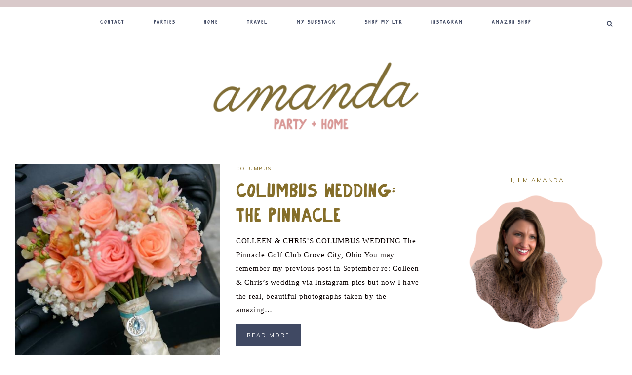

--- FILE ---
content_type: text/html; charset=UTF-8
request_url: https://girlaboutcolumbus.com/tag/encore-entertainment/
body_size: 17216
content:
<!DOCTYPE html>
<html dir="ltr" lang="en-US" prefix="og: https://ogp.me/ns#">
<head >
<meta charset="UTF-8" />
<meta name="viewport" content="width=device-width, initial-scale=1" />

		<!-- All in One SEO 4.9.1.1 - aioseo.com -->
	<meta name="robots" content="max-image-preview:large" />
	<link rel="canonical" href="https://girlaboutcolumbus.com/tag/encore-entertainment/" />
	<meta name="generator" content="All in One SEO (AIOSEO) 4.9.1.1" />
		<script type="application/ld+json" class="aioseo-schema">
			{"@context":"https:\/\/schema.org","@graph":[{"@type":"BreadcrumbList","@id":"https:\/\/girlaboutcolumbus.com\/tag\/encore-entertainment\/#breadcrumblist","itemListElement":[{"@type":"ListItem","@id":"https:\/\/girlaboutcolumbus.com#listItem","position":1,"name":"Home","item":"https:\/\/girlaboutcolumbus.com","nextItem":{"@type":"ListItem","@id":"https:\/\/girlaboutcolumbus.com\/tag\/encore-entertainment\/#listItem","name":"encore entertainment"}},{"@type":"ListItem","@id":"https:\/\/girlaboutcolumbus.com\/tag\/encore-entertainment\/#listItem","position":2,"name":"encore entertainment","previousItem":{"@type":"ListItem","@id":"https:\/\/girlaboutcolumbus.com#listItem","name":"Home"}}]},{"@type":"CollectionPage","@id":"https:\/\/girlaboutcolumbus.com\/tag\/encore-entertainment\/#collectionpage","url":"https:\/\/girlaboutcolumbus.com\/tag\/encore-entertainment\/","name":"encore entertainment - amanda party + home","inLanguage":"en-US","isPartOf":{"@id":"https:\/\/girlaboutcolumbus.com\/#website"},"breadcrumb":{"@id":"https:\/\/girlaboutcolumbus.com\/tag\/encore-entertainment\/#breadcrumblist"}},{"@type":"Organization","@id":"https:\/\/girlaboutcolumbus.com\/#organization","name":"girl about columbus","description":"party ideas, holiday fun, home decor, and more!","url":"https:\/\/girlaboutcolumbus.com\/"},{"@type":"WebSite","@id":"https:\/\/girlaboutcolumbus.com\/#website","url":"https:\/\/girlaboutcolumbus.com\/","name":"girl about columbus","description":"party ideas, holiday fun, home decor, and more!","inLanguage":"en-US","publisher":{"@id":"https:\/\/girlaboutcolumbus.com\/#organization"}}]}
		</script>
		<!-- All in One SEO -->


			<style type="text/css">
				.slide-excerpt { width: 50%; }
				.slide-excerpt { bottom: 0; }
				.slide-excerpt { right: 0; }
				.flexslider { max-width: 1600px; max-height: 500px; }
				.slide-image { max-height: 500px; }
			</style>
			<style type="text/css">
				@media only screen
				and (min-device-width : 320px)
				and (max-device-width : 480px) {
					.slide-excerpt { display: none !important; }
				}
			</style> 
	<!-- This site is optimized with the Yoast SEO plugin v26.8 - https://yoast.com/product/yoast-seo-wordpress/ -->
	<title>encore entertainment - amanda party + home</title>
	<link rel="canonical" href="https://girlaboutcolumbus.com/tag/encore-entertainment/" />
	<meta property="og:locale" content="en_US" />
	<meta property="og:type" content="article" />
	<meta property="og:title" content="encore entertainment Archives - amanda party + home" />
	<meta property="og:url" content="https://girlaboutcolumbus.com/tag/encore-entertainment/" />
	<meta property="og:site_name" content="amanda party + home" />
	<meta name="twitter:card" content="summary_large_image" />
	<meta name="twitter:site" content="@Girlaboutcbus" />
	<script type="application/ld+json" class="yoast-schema-graph">{"@context":"https://schema.org","@graph":[{"@type":"CollectionPage","@id":"https://girlaboutcolumbus.com/tag/encore-entertainment/","url":"https://girlaboutcolumbus.com/tag/encore-entertainment/","name":"encore entertainment Archives - amanda party + home","isPartOf":{"@id":"https://girlaboutcolumbus.com/#website"},"primaryImageOfPage":{"@id":"https://girlaboutcolumbus.com/tag/encore-entertainment/#primaryimage"},"image":{"@id":"https://girlaboutcolumbus.com/tag/encore-entertainment/#primaryimage"},"thumbnailUrl":"https://girlaboutcolumbus.com/wp-content/uploads/2013/10/1383420_10101324202190068_653525956_n.jpg","breadcrumb":{"@id":"https://girlaboutcolumbus.com/tag/encore-entertainment/#breadcrumb"},"inLanguage":"en-US"},{"@type":"ImageObject","inLanguage":"en-US","@id":"https://girlaboutcolumbus.com/tag/encore-entertainment/#primaryimage","url":"https://girlaboutcolumbus.com/wp-content/uploads/2013/10/1383420_10101324202190068_653525956_n.jpg","contentUrl":"https://girlaboutcolumbus.com/wp-content/uploads/2013/10/1383420_10101324202190068_653525956_n.jpg","width":640,"height":960},{"@type":"BreadcrumbList","@id":"https://girlaboutcolumbus.com/tag/encore-entertainment/#breadcrumb","itemListElement":[{"@type":"ListItem","position":1,"name":"Home","item":"https://girlaboutcolumbus.com/"},{"@type":"ListItem","position":2,"name":"encore entertainment"}]},{"@type":"WebSite","@id":"https://girlaboutcolumbus.com/#website","url":"https://girlaboutcolumbus.com/","name":"amanda party + home","description":"party ideas, holiday fun, home decor, and more!","publisher":{"@id":"https://girlaboutcolumbus.com/#/schema/person/4f85353c0398d92ecc1ffafcbeeb161c"},"potentialAction":[{"@type":"SearchAction","target":{"@type":"EntryPoint","urlTemplate":"https://girlaboutcolumbus.com/?s={search_term_string}"},"query-input":{"@type":"PropertyValueSpecification","valueRequired":true,"valueName":"search_term_string"}}],"inLanguage":"en-US"},{"@type":["Person","Organization"],"@id":"https://girlaboutcolumbus.com/#/schema/person/4f85353c0398d92ecc1ffafcbeeb161c","name":"Amanda","image":{"@type":"ImageObject","inLanguage":"en-US","@id":"https://girlaboutcolumbus.com/#/schema/person/image/","url":"https://girlaboutcolumbus.com/wp-content/uploads/2020/10/IMG_1364-scaled.jpeg","contentUrl":"https://girlaboutcolumbus.com/wp-content/uploads/2020/10/IMG_1364-scaled.jpeg","width":1920,"height":2560,"caption":"Amanda"},"logo":{"@id":"https://girlaboutcolumbus.com/#/schema/person/image/"},"sameAs":["https://girlaboutcolumbus.com","http://facebook.com/girlaboutcolumbus","http://instagram.com/amandamhamman","http://pinterest.com/amandahamman","https://x.com/Girlaboutcbus"]}]}</script>
	<!-- / Yoast SEO plugin. -->


<link rel='dns-prefetch' href='//www.googletagmanager.com' />
<link rel='dns-prefetch' href='//maxcdn.bootstrapcdn.com' />
<link rel='dns-prefetch' href='//unpkg.com' />
<link rel='dns-prefetch' href='//fonts.googleapis.com' />
<link rel='dns-prefetch' href='//pagead2.googlesyndication.com' />
<link rel="alternate" type="application/rss+xml" title="amanda party + home &raquo; Feed" href="https://girlaboutcolumbus.com/feed/" />
<link rel="alternate" type="application/rss+xml" title="amanda party + home &raquo; Comments Feed" href="https://girlaboutcolumbus.com/comments/feed/" />
<script type="text/javascript" id="wpp-js" src="https://girlaboutcolumbus.com/wp-content/plugins/wordpress-popular-posts/assets/js/wpp.min.js?ver=7.3.6" data-sampling="0" data-sampling-rate="100" data-api-url="https://girlaboutcolumbus.com/wp-json/wordpress-popular-posts" data-post-id="0" data-token="14a778ccc4" data-lang="0" data-debug="0"></script>
<link rel="alternate" type="application/rss+xml" title="amanda party + home &raquo; encore entertainment Tag Feed" href="https://girlaboutcolumbus.com/tag/encore-entertainment/feed/" />
		<!-- This site uses the Google Analytics by ExactMetrics plugin v8.11.1 - Using Analytics tracking - https://www.exactmetrics.com/ -->
							<script src="//www.googletagmanager.com/gtag/js?id=G-SYSN9TYWY2"  data-cfasync="false" data-wpfc-render="false" type="text/javascript" async></script>
			<script data-cfasync="false" data-wpfc-render="false" type="text/javascript">
				var em_version = '8.11.1';
				var em_track_user = true;
				var em_no_track_reason = '';
								var ExactMetricsDefaultLocations = {"page_location":"https:\/\/girlaboutcolumbus.com\/tag\/encore-entertainment\/"};
								if ( typeof ExactMetricsPrivacyGuardFilter === 'function' ) {
					var ExactMetricsLocations = (typeof ExactMetricsExcludeQuery === 'object') ? ExactMetricsPrivacyGuardFilter( ExactMetricsExcludeQuery ) : ExactMetricsPrivacyGuardFilter( ExactMetricsDefaultLocations );
				} else {
					var ExactMetricsLocations = (typeof ExactMetricsExcludeQuery === 'object') ? ExactMetricsExcludeQuery : ExactMetricsDefaultLocations;
				}

								var disableStrs = [
										'ga-disable-G-SYSN9TYWY2',
									];

				/* Function to detect opted out users */
				function __gtagTrackerIsOptedOut() {
					for (var index = 0; index < disableStrs.length; index++) {
						if (document.cookie.indexOf(disableStrs[index] + '=true') > -1) {
							return true;
						}
					}

					return false;
				}

				/* Disable tracking if the opt-out cookie exists. */
				if (__gtagTrackerIsOptedOut()) {
					for (var index = 0; index < disableStrs.length; index++) {
						window[disableStrs[index]] = true;
					}
				}

				/* Opt-out function */
				function __gtagTrackerOptout() {
					for (var index = 0; index < disableStrs.length; index++) {
						document.cookie = disableStrs[index] + '=true; expires=Thu, 31 Dec 2099 23:59:59 UTC; path=/';
						window[disableStrs[index]] = true;
					}
				}

				if ('undefined' === typeof gaOptout) {
					function gaOptout() {
						__gtagTrackerOptout();
					}
				}
								window.dataLayer = window.dataLayer || [];

				window.ExactMetricsDualTracker = {
					helpers: {},
					trackers: {},
				};
				if (em_track_user) {
					function __gtagDataLayer() {
						dataLayer.push(arguments);
					}

					function __gtagTracker(type, name, parameters) {
						if (!parameters) {
							parameters = {};
						}

						if (parameters.send_to) {
							__gtagDataLayer.apply(null, arguments);
							return;
						}

						if (type === 'event') {
														parameters.send_to = exactmetrics_frontend.v4_id;
							var hookName = name;
							if (typeof parameters['event_category'] !== 'undefined') {
								hookName = parameters['event_category'] + ':' + name;
							}

							if (typeof ExactMetricsDualTracker.trackers[hookName] !== 'undefined') {
								ExactMetricsDualTracker.trackers[hookName](parameters);
							} else {
								__gtagDataLayer('event', name, parameters);
							}
							
						} else {
							__gtagDataLayer.apply(null, arguments);
						}
					}

					__gtagTracker('js', new Date());
					__gtagTracker('set', {
						'developer_id.dNDMyYj': true,
											});
					if ( ExactMetricsLocations.page_location ) {
						__gtagTracker('set', ExactMetricsLocations);
					}
										__gtagTracker('config', 'G-SYSN9TYWY2', {"forceSSL":"true","link_attribution":"true"} );
										window.gtag = __gtagTracker;										(function () {
						/* https://developers.google.com/analytics/devguides/collection/analyticsjs/ */
						/* ga and __gaTracker compatibility shim. */
						var noopfn = function () {
							return null;
						};
						var newtracker = function () {
							return new Tracker();
						};
						var Tracker = function () {
							return null;
						};
						var p = Tracker.prototype;
						p.get = noopfn;
						p.set = noopfn;
						p.send = function () {
							var args = Array.prototype.slice.call(arguments);
							args.unshift('send');
							__gaTracker.apply(null, args);
						};
						var __gaTracker = function () {
							var len = arguments.length;
							if (len === 0) {
								return;
							}
							var f = arguments[len - 1];
							if (typeof f !== 'object' || f === null || typeof f.hitCallback !== 'function') {
								if ('send' === arguments[0]) {
									var hitConverted, hitObject = false, action;
									if ('event' === arguments[1]) {
										if ('undefined' !== typeof arguments[3]) {
											hitObject = {
												'eventAction': arguments[3],
												'eventCategory': arguments[2],
												'eventLabel': arguments[4],
												'value': arguments[5] ? arguments[5] : 1,
											}
										}
									}
									if ('pageview' === arguments[1]) {
										if ('undefined' !== typeof arguments[2]) {
											hitObject = {
												'eventAction': 'page_view',
												'page_path': arguments[2],
											}
										}
									}
									if (typeof arguments[2] === 'object') {
										hitObject = arguments[2];
									}
									if (typeof arguments[5] === 'object') {
										Object.assign(hitObject, arguments[5]);
									}
									if ('undefined' !== typeof arguments[1].hitType) {
										hitObject = arguments[1];
										if ('pageview' === hitObject.hitType) {
											hitObject.eventAction = 'page_view';
										}
									}
									if (hitObject) {
										action = 'timing' === arguments[1].hitType ? 'timing_complete' : hitObject.eventAction;
										hitConverted = mapArgs(hitObject);
										__gtagTracker('event', action, hitConverted);
									}
								}
								return;
							}

							function mapArgs(args) {
								var arg, hit = {};
								var gaMap = {
									'eventCategory': 'event_category',
									'eventAction': 'event_action',
									'eventLabel': 'event_label',
									'eventValue': 'event_value',
									'nonInteraction': 'non_interaction',
									'timingCategory': 'event_category',
									'timingVar': 'name',
									'timingValue': 'value',
									'timingLabel': 'event_label',
									'page': 'page_path',
									'location': 'page_location',
									'title': 'page_title',
									'referrer' : 'page_referrer',
								};
								for (arg in args) {
																		if (!(!args.hasOwnProperty(arg) || !gaMap.hasOwnProperty(arg))) {
										hit[gaMap[arg]] = args[arg];
									} else {
										hit[arg] = args[arg];
									}
								}
								return hit;
							}

							try {
								f.hitCallback();
							} catch (ex) {
							}
						};
						__gaTracker.create = newtracker;
						__gaTracker.getByName = newtracker;
						__gaTracker.getAll = function () {
							return [];
						};
						__gaTracker.remove = noopfn;
						__gaTracker.loaded = true;
						window['__gaTracker'] = __gaTracker;
					})();
									} else {
										console.log("");
					(function () {
						function __gtagTracker() {
							return null;
						}

						window['__gtagTracker'] = __gtagTracker;
						window['gtag'] = __gtagTracker;
					})();
									}
			</script>
							<!-- / Google Analytics by ExactMetrics -->
		<style id='wp-img-auto-sizes-contain-inline-css' type='text/css'>
img:is([sizes=auto i],[sizes^="auto," i]){contain-intrinsic-size:3000px 1500px}
/*# sourceURL=wp-img-auto-sizes-contain-inline-css */
</style>
<link rel='stylesheet' id='sbi_styles-css' href='https://girlaboutcolumbus.com/wp-content/plugins/instagram-feed/css/sbi-styles.min.css?ver=6.10.0' type='text/css' media='all' />
<link rel='stylesheet' id='mia-css' href='https://girlaboutcolumbus.com/wp-content/themes/mia-theme.2.0/style.css?ver=2.0.0' type='text/css' media='all' />
<style id='mia-inline-css' type='text/css'>


        .site-title a,
        .site-title a:hover,
        .site-title a:focus {
            color: #d9c9ca !important;
        }

        

        .site-description {
            color: #856e2a;
        }

        

        body,
        body.mia-home,
        input,
        select,
        textarea,
        ol,
        ul {
            color: #0a0100;
        }
        
        .wprm-recipe-template-mia ol,
        wprm-recipe-template-mia ul {
            color: #0a0100 !important;
        }

        

        .entry-content a:not(.button):not(.wp-block-button__link):not(.more-link),
        .mia-home .about .more {
            color: #ff99a3;
        }

        .woocommerce ul.products li.product a,
        .mia-category-archive .cat-item a{
            color: #ff99a3 !important;
        }

        

        .entry-content a:not(.button):not(.wp-block-button__link):not(.more-link):hover,
        .pagination-previous a:hover,
        .pagination-next a:hover,
        .archive-pagination li a:hover,
        .social i:hover,
        .creds a:hover,
        .footer-widgets a:hover,
        .entry-header .entry-meta a:hover,
        .entry-footer .entry-meta a:hover,
        .mia-instagram a:hover,
        .footer-widgets a:hover,
        .search-form input[type="submit"]:hover,
        .mia-home .about .more:hover,
        .related-post a.related-post-title:hover,
        .post-navigation-title h3:hover {
            color: #d9c9ca !important;
        }
        
        
        a:not(.button):not(.more-link):hover {
            color: #d9c9ca;
        }
        
        .nav-primary .social i:hover,
        .footer-widgets .widget_nav_menu a:hover,
        .mia-category-archive .cat-item a:hover { color: #d9c9ca !important; }

        .woocommerce ul.products li.product h3:hover,
        .woocommerce ul.products li.product a:hover,
        .woocommerce .product h2:hover {
            color: #d9c9ca !important;
        }

        

        h1,
        h2,
        h3,
        h4,
        h5,
        h6,
        a,
        .footer-widgets .widget_nav_menu a,
        blockquote,
        .mia-home .front-page-6 a.button,
        .search-form input[type="submit"],
        .mia-home .home-area .enews input,
        .related-post a.related-post-title,
        #mc_embed_signup label,
        .mia-category-archive .cat-item:first-child:before,
        .comment-respond label {
            color: #856e2a;
        }
        
        .sharrre .share,
        .sharrre:hover .share,
        .content .share-filled .facebook .share,
        .content .share-filled .facebook:hover .count,
        .content .share-filled .linkedin .share,
        .content .share-filled .linkedin:hover .count,
        .content .share-filled .pinterest .share,
        .content .share-filled .pinterest:hover .count,
        .content .share-filled .twitter .share,
        .content .share-filled .twitter:hover .count,
        .menu-toggle,
        .sub-menu-toggle,
        button.menu-toggle,
        button.sub-menu-toggle,
        button .sub-menu-toggle,
        html body .wprm-recipe-container h3,
        html body .wprm-recipe-container h2,
        html body .wprm-recipe-container h1,
        html body .wprm-recipe-container h4,
        html body .wprm-recipe-container h5,
        html body .wprm-recipe-container h6,
        .gb-block-accordion .gb-accordion-title,
        .gb-block-accordion .gb-accordion-title::after {
            color: #856e2a !important;
        }

        

        .nav-primary { border-top: 14px solid #d9c9ca; }
        
        .single-post.full-width-content .entry-header:after { background: #d9c9ca; }

        
        hr,
        input,
        select,
        textarea,
        .shop-post-title,
        .blog.content-sidebar .shop-post h4,
        html body .wprm-recipe-container h3,
        .nav-secondary .wrap,
        .blog .entry,
        .share-before_entry_header,
        .after-entry .enews-widget,
        .entry-comments .comment,
        .entry-comments ul.children,
        .mia-category-archive .archive-description,
        .content .category-page .widget-title,
        .mia-portfolio .archive-title,
        .single-portfolio .entry-title,
        .site-header .widget_nav_menu,
        .footer-widgets .widget-title,
        .sidebar .widget:not(.enews-widget),
        .mia-home .featuredpost .entry-header,
        .mia-home .about,
        .single-post .entry-footer,
        .related,
        .search-form input[type="search"] {
            border-color: #fcfcfc;
        }
        
        .nav-primary {
            border-bottom: 1px solid #fcfcfc;
        }
        
        .mia-trending,
        .mia-trending:before {
            border-top: 1px solid #fcfcfc;
        }

        

        .mia-home .front-page-2 {
            background: #d9c9ca;
        }
        
        .mia-home .front-page-2 {
            outline: 8px solid #d9c9ca;
        }

        

       @media only screen and (min-width: 1022px) {
            .previous-entry a { 
                background-color: #ffccd1;
        } }
        
        .pagination-previous a,
        .pagination-next a,
        .archive-pagination li a { background-color: #ffccd1; }

        

        .footer-wrap {
            background-color: #d9c9ca;
        }

        

        .mia-shop .site-inner .widget .custom-html-widget {
            background-color: #d9c9ca;
        }

        
/*# sourceURL=mia-inline-css */
</style>
<style id='wp-emoji-styles-inline-css' type='text/css'>

	img.wp-smiley, img.emoji {
		display: inline !important;
		border: none !important;
		box-shadow: none !important;
		height: 1em !important;
		width: 1em !important;
		margin: 0 0.07em !important;
		vertical-align: -0.1em !important;
		background: none !important;
		padding: 0 !important;
	}
/*# sourceURL=wp-emoji-styles-inline-css */
</style>
<style id='wp-block-library-inline-css' type='text/css'>
:root{--wp-block-synced-color:#7a00df;--wp-block-synced-color--rgb:122,0,223;--wp-bound-block-color:var(--wp-block-synced-color);--wp-editor-canvas-background:#ddd;--wp-admin-theme-color:#007cba;--wp-admin-theme-color--rgb:0,124,186;--wp-admin-theme-color-darker-10:#006ba1;--wp-admin-theme-color-darker-10--rgb:0,107,160.5;--wp-admin-theme-color-darker-20:#005a87;--wp-admin-theme-color-darker-20--rgb:0,90,135;--wp-admin-border-width-focus:2px}@media (min-resolution:192dpi){:root{--wp-admin-border-width-focus:1.5px}}.wp-element-button{cursor:pointer}:root .has-very-light-gray-background-color{background-color:#eee}:root .has-very-dark-gray-background-color{background-color:#313131}:root .has-very-light-gray-color{color:#eee}:root .has-very-dark-gray-color{color:#313131}:root .has-vivid-green-cyan-to-vivid-cyan-blue-gradient-background{background:linear-gradient(135deg,#00d084,#0693e3)}:root .has-purple-crush-gradient-background{background:linear-gradient(135deg,#34e2e4,#4721fb 50%,#ab1dfe)}:root .has-hazy-dawn-gradient-background{background:linear-gradient(135deg,#faaca8,#dad0ec)}:root .has-subdued-olive-gradient-background{background:linear-gradient(135deg,#fafae1,#67a671)}:root .has-atomic-cream-gradient-background{background:linear-gradient(135deg,#fdd79a,#004a59)}:root .has-nightshade-gradient-background{background:linear-gradient(135deg,#330968,#31cdcf)}:root .has-midnight-gradient-background{background:linear-gradient(135deg,#020381,#2874fc)}:root{--wp--preset--font-size--normal:16px;--wp--preset--font-size--huge:42px}.has-regular-font-size{font-size:1em}.has-larger-font-size{font-size:2.625em}.has-normal-font-size{font-size:var(--wp--preset--font-size--normal)}.has-huge-font-size{font-size:var(--wp--preset--font-size--huge)}.has-text-align-center{text-align:center}.has-text-align-left{text-align:left}.has-text-align-right{text-align:right}.has-fit-text{white-space:nowrap!important}#end-resizable-editor-section{display:none}.aligncenter{clear:both}.items-justified-left{justify-content:flex-start}.items-justified-center{justify-content:center}.items-justified-right{justify-content:flex-end}.items-justified-space-between{justify-content:space-between}.screen-reader-text{border:0;clip-path:inset(50%);height:1px;margin:-1px;overflow:hidden;padding:0;position:absolute;width:1px;word-wrap:normal!important}.screen-reader-text:focus{background-color:#ddd;clip-path:none;color:#444;display:block;font-size:1em;height:auto;left:5px;line-height:normal;padding:15px 23px 14px;text-decoration:none;top:5px;width:auto;z-index:100000}html :where(.has-border-color){border-style:solid}html :where([style*=border-top-color]){border-top-style:solid}html :where([style*=border-right-color]){border-right-style:solid}html :where([style*=border-bottom-color]){border-bottom-style:solid}html :where([style*=border-left-color]){border-left-style:solid}html :where([style*=border-width]){border-style:solid}html :where([style*=border-top-width]){border-top-style:solid}html :where([style*=border-right-width]){border-right-style:solid}html :where([style*=border-bottom-width]){border-bottom-style:solid}html :where([style*=border-left-width]){border-left-style:solid}html :where(img[class*=wp-image-]){height:auto;max-width:100%}:where(figure){margin:0 0 1em}html :where(.is-position-sticky){--wp-admin--admin-bar--position-offset:var(--wp-admin--admin-bar--height,0px)}@media screen and (max-width:600px){html :where(.is-position-sticky){--wp-admin--admin-bar--position-offset:0px}}

/*# sourceURL=wp-block-library-inline-css */
</style><style id='global-styles-inline-css' type='text/css'>
:root{--wp--preset--aspect-ratio--square: 1;--wp--preset--aspect-ratio--4-3: 4/3;--wp--preset--aspect-ratio--3-4: 3/4;--wp--preset--aspect-ratio--3-2: 3/2;--wp--preset--aspect-ratio--2-3: 2/3;--wp--preset--aspect-ratio--16-9: 16/9;--wp--preset--aspect-ratio--9-16: 9/16;--wp--preset--color--black: #000000;--wp--preset--color--cyan-bluish-gray: #abb8c3;--wp--preset--color--white: #ffffff;--wp--preset--color--pale-pink: #f78da7;--wp--preset--color--vivid-red: #cf2e2e;--wp--preset--color--luminous-vivid-orange: #ff6900;--wp--preset--color--luminous-vivid-amber: #fcb900;--wp--preset--color--light-green-cyan: #7bdcb5;--wp--preset--color--vivid-green-cyan: #00d084;--wp--preset--color--pale-cyan-blue: #8ed1fc;--wp--preset--color--vivid-cyan-blue: #0693e3;--wp--preset--color--vivid-purple: #9b51e0;--wp--preset--color--light-blue: #eef0f3;--wp--preset--color--medium-blue: #c6ced7;--wp--preset--color--dark-blue: #94a2b4;--wp--preset--color--navy-blue: #404963;--wp--preset--color--gray: #eeeae8;--wp--preset--gradient--vivid-cyan-blue-to-vivid-purple: linear-gradient(135deg,rgb(6,147,227) 0%,rgb(155,81,224) 100%);--wp--preset--gradient--light-green-cyan-to-vivid-green-cyan: linear-gradient(135deg,rgb(122,220,180) 0%,rgb(0,208,130) 100%);--wp--preset--gradient--luminous-vivid-amber-to-luminous-vivid-orange: linear-gradient(135deg,rgb(252,185,0) 0%,rgb(255,105,0) 100%);--wp--preset--gradient--luminous-vivid-orange-to-vivid-red: linear-gradient(135deg,rgb(255,105,0) 0%,rgb(207,46,46) 100%);--wp--preset--gradient--very-light-gray-to-cyan-bluish-gray: linear-gradient(135deg,rgb(238,238,238) 0%,rgb(169,184,195) 100%);--wp--preset--gradient--cool-to-warm-spectrum: linear-gradient(135deg,rgb(74,234,220) 0%,rgb(151,120,209) 20%,rgb(207,42,186) 40%,rgb(238,44,130) 60%,rgb(251,105,98) 80%,rgb(254,248,76) 100%);--wp--preset--gradient--blush-light-purple: linear-gradient(135deg,rgb(255,206,236) 0%,rgb(152,150,240) 100%);--wp--preset--gradient--blush-bordeaux: linear-gradient(135deg,rgb(254,205,165) 0%,rgb(254,45,45) 50%,rgb(107,0,62) 100%);--wp--preset--gradient--luminous-dusk: linear-gradient(135deg,rgb(255,203,112) 0%,rgb(199,81,192) 50%,rgb(65,88,208) 100%);--wp--preset--gradient--pale-ocean: linear-gradient(135deg,rgb(255,245,203) 0%,rgb(182,227,212) 50%,rgb(51,167,181) 100%);--wp--preset--gradient--electric-grass: linear-gradient(135deg,rgb(202,248,128) 0%,rgb(113,206,126) 100%);--wp--preset--gradient--midnight: linear-gradient(135deg,rgb(2,3,129) 0%,rgb(40,116,252) 100%);--wp--preset--font-size--small: 13px;--wp--preset--font-size--medium: 20px;--wp--preset--font-size--large: 17px;--wp--preset--font-size--x-large: 42px;--wp--preset--font-size--normal: 15px;--wp--preset--font-size--larger: 20px;--wp--preset--font-family--bonjour: bonjour;--wp--preset--spacing--20: 0.44rem;--wp--preset--spacing--30: 0.67rem;--wp--preset--spacing--40: 1rem;--wp--preset--spacing--50: 1.5rem;--wp--preset--spacing--60: 2.25rem;--wp--preset--spacing--70: 3.38rem;--wp--preset--spacing--80: 5.06rem;--wp--preset--shadow--natural: 6px 6px 9px rgba(0, 0, 0, 0.2);--wp--preset--shadow--deep: 12px 12px 50px rgba(0, 0, 0, 0.4);--wp--preset--shadow--sharp: 6px 6px 0px rgba(0, 0, 0, 0.2);--wp--preset--shadow--outlined: 6px 6px 0px -3px rgb(255, 255, 255), 6px 6px rgb(0, 0, 0);--wp--preset--shadow--crisp: 6px 6px 0px rgb(0, 0, 0);}:where(.is-layout-flex){gap: 0.5em;}:where(.is-layout-grid){gap: 0.5em;}body .is-layout-flex{display: flex;}.is-layout-flex{flex-wrap: wrap;align-items: center;}.is-layout-flex > :is(*, div){margin: 0;}body .is-layout-grid{display: grid;}.is-layout-grid > :is(*, div){margin: 0;}:where(.wp-block-columns.is-layout-flex){gap: 2em;}:where(.wp-block-columns.is-layout-grid){gap: 2em;}:where(.wp-block-post-template.is-layout-flex){gap: 1.25em;}:where(.wp-block-post-template.is-layout-grid){gap: 1.25em;}.has-black-color{color: var(--wp--preset--color--black) !important;}.has-cyan-bluish-gray-color{color: var(--wp--preset--color--cyan-bluish-gray) !important;}.has-white-color{color: var(--wp--preset--color--white) !important;}.has-pale-pink-color{color: var(--wp--preset--color--pale-pink) !important;}.has-vivid-red-color{color: var(--wp--preset--color--vivid-red) !important;}.has-luminous-vivid-orange-color{color: var(--wp--preset--color--luminous-vivid-orange) !important;}.has-luminous-vivid-amber-color{color: var(--wp--preset--color--luminous-vivid-amber) !important;}.has-light-green-cyan-color{color: var(--wp--preset--color--light-green-cyan) !important;}.has-vivid-green-cyan-color{color: var(--wp--preset--color--vivid-green-cyan) !important;}.has-pale-cyan-blue-color{color: var(--wp--preset--color--pale-cyan-blue) !important;}.has-vivid-cyan-blue-color{color: var(--wp--preset--color--vivid-cyan-blue) !important;}.has-vivid-purple-color{color: var(--wp--preset--color--vivid-purple) !important;}.has-black-background-color{background-color: var(--wp--preset--color--black) !important;}.has-cyan-bluish-gray-background-color{background-color: var(--wp--preset--color--cyan-bluish-gray) !important;}.has-white-background-color{background-color: var(--wp--preset--color--white) !important;}.has-pale-pink-background-color{background-color: var(--wp--preset--color--pale-pink) !important;}.has-vivid-red-background-color{background-color: var(--wp--preset--color--vivid-red) !important;}.has-luminous-vivid-orange-background-color{background-color: var(--wp--preset--color--luminous-vivid-orange) !important;}.has-luminous-vivid-amber-background-color{background-color: var(--wp--preset--color--luminous-vivid-amber) !important;}.has-light-green-cyan-background-color{background-color: var(--wp--preset--color--light-green-cyan) !important;}.has-vivid-green-cyan-background-color{background-color: var(--wp--preset--color--vivid-green-cyan) !important;}.has-pale-cyan-blue-background-color{background-color: var(--wp--preset--color--pale-cyan-blue) !important;}.has-vivid-cyan-blue-background-color{background-color: var(--wp--preset--color--vivid-cyan-blue) !important;}.has-vivid-purple-background-color{background-color: var(--wp--preset--color--vivid-purple) !important;}.has-black-border-color{border-color: var(--wp--preset--color--black) !important;}.has-cyan-bluish-gray-border-color{border-color: var(--wp--preset--color--cyan-bluish-gray) !important;}.has-white-border-color{border-color: var(--wp--preset--color--white) !important;}.has-pale-pink-border-color{border-color: var(--wp--preset--color--pale-pink) !important;}.has-vivid-red-border-color{border-color: var(--wp--preset--color--vivid-red) !important;}.has-luminous-vivid-orange-border-color{border-color: var(--wp--preset--color--luminous-vivid-orange) !important;}.has-luminous-vivid-amber-border-color{border-color: var(--wp--preset--color--luminous-vivid-amber) !important;}.has-light-green-cyan-border-color{border-color: var(--wp--preset--color--light-green-cyan) !important;}.has-vivid-green-cyan-border-color{border-color: var(--wp--preset--color--vivid-green-cyan) !important;}.has-pale-cyan-blue-border-color{border-color: var(--wp--preset--color--pale-cyan-blue) !important;}.has-vivid-cyan-blue-border-color{border-color: var(--wp--preset--color--vivid-cyan-blue) !important;}.has-vivid-purple-border-color{border-color: var(--wp--preset--color--vivid-purple) !important;}.has-vivid-cyan-blue-to-vivid-purple-gradient-background{background: var(--wp--preset--gradient--vivid-cyan-blue-to-vivid-purple) !important;}.has-light-green-cyan-to-vivid-green-cyan-gradient-background{background: var(--wp--preset--gradient--light-green-cyan-to-vivid-green-cyan) !important;}.has-luminous-vivid-amber-to-luminous-vivid-orange-gradient-background{background: var(--wp--preset--gradient--luminous-vivid-amber-to-luminous-vivid-orange) !important;}.has-luminous-vivid-orange-to-vivid-red-gradient-background{background: var(--wp--preset--gradient--luminous-vivid-orange-to-vivid-red) !important;}.has-very-light-gray-to-cyan-bluish-gray-gradient-background{background: var(--wp--preset--gradient--very-light-gray-to-cyan-bluish-gray) !important;}.has-cool-to-warm-spectrum-gradient-background{background: var(--wp--preset--gradient--cool-to-warm-spectrum) !important;}.has-blush-light-purple-gradient-background{background: var(--wp--preset--gradient--blush-light-purple) !important;}.has-blush-bordeaux-gradient-background{background: var(--wp--preset--gradient--blush-bordeaux) !important;}.has-luminous-dusk-gradient-background{background: var(--wp--preset--gradient--luminous-dusk) !important;}.has-pale-ocean-gradient-background{background: var(--wp--preset--gradient--pale-ocean) !important;}.has-electric-grass-gradient-background{background: var(--wp--preset--gradient--electric-grass) !important;}.has-midnight-gradient-background{background: var(--wp--preset--gradient--midnight) !important;}.has-small-font-size{font-size: var(--wp--preset--font-size--small) !important;}.has-medium-font-size{font-size: var(--wp--preset--font-size--medium) !important;}.has-large-font-size{font-size: var(--wp--preset--font-size--large) !important;}.has-x-large-font-size{font-size: var(--wp--preset--font-size--x-large) !important;}.has-bonjour-font-family{font-family: var(--wp--preset--font-family--bonjour) !important;}
/*# sourceURL=global-styles-inline-css */
</style>

<style id='classic-theme-styles-inline-css' type='text/css'>
/*! This file is auto-generated */
.wp-block-button__link{color:#fff;background-color:#32373c;border-radius:9999px;box-shadow:none;text-decoration:none;padding:calc(.667em + 2px) calc(1.333em + 2px);font-size:1.125em}.wp-block-file__button{background:#32373c;color:#fff;text-decoration:none}
/*# sourceURL=/wp-includes/css/classic-themes.min.css */
</style>
<link rel='stylesheet' id='wordpress-popular-posts-css-css' href='https://girlaboutcolumbus.com/wp-content/plugins/wordpress-popular-posts/assets/css/wpp.css?ver=7.3.6' type='text/css' media='all' />
<link rel='stylesheet' id='font-awesome-css' href='//maxcdn.bootstrapcdn.com/font-awesome/4.2.0/css/font-awesome.min.css?ver=6.9' type='text/css' media='all' />
<link rel='stylesheet' id='ionicons-css' href='https://unpkg.com/ionicons@4.2.4/dist/css/ionicons.min.css?ver=2.0.0' type='text/css' media='all' />
<link rel='stylesheet' id='dashicons-css' href='https://girlaboutcolumbus.com/wp-includes/css/dashicons.min.css?ver=6.9' type='text/css' media='all' />
<link rel='stylesheet' id='social-icons-css' href='https://girlaboutcolumbus.com/wp-content/themes/mia-theme.2.0/icons.css?ver=6.9' type='text/css' media='all' />
<link rel='stylesheet' id='mia-google-fonts-css' href='//fonts.googleapis.com/css?family=Cormorant+Garamond%3A400%2C400i%7CMulish%3A400%2C400i%2C700%2C700i&#038;ver=2.0.0' type='text/css' media='all' />
<link rel='stylesheet' id='mia-gutenberg-css' href='https://girlaboutcolumbus.com/wp-content/themes/mia-theme.2.0/lib/gutenberg/gutenberg.css?ver=2.0.0' type='text/css' media='all' />
<link rel='stylesheet' id='slider_styles-css' href='https://girlaboutcolumbus.com/wp-content/plugins/genesis-responsive-slider/assets/style.css?ver=1.0.1' type='text/css' media='all' />
<script type="text/javascript" src="https://girlaboutcolumbus.com/wp-includes/js/jquery/jquery.min.js?ver=3.7.1" id="jquery-core-js"></script>
<script type="text/javascript" src="https://girlaboutcolumbus.com/wp-includes/js/jquery/jquery-migrate.min.js?ver=3.4.1" id="jquery-migrate-js"></script>
<script type="text/javascript" id="stripe_nfpluginsettings-js-extra">
/* <![CDATA[ */
var stripe_nfpluginsettings = {"clearLogRestUrl":"https://girlaboutcolumbus.com/wp-json/ninja-forms-stripe/v1/debug-log/delete-all","clearLogButtonId":"stripe_clear_debug_logger","downloadLogRestUrl":"https://girlaboutcolumbus.com/wp-json/ninja-forms-stripe/v1/debug-log/get-all","downloadLogButtonId":"stripe_download_debug_logger","_wpnonce":"14a778ccc4"};
//# sourceURL=stripe_nfpluginsettings-js-extra
/* ]]> */
</script>
<script type="text/javascript" src="https://girlaboutcolumbus.com/wp-content/plugins/ninja-forms-stripe/assets/js/nfpluginsettings.js?ver=3.2.8" id="stripe_nfpluginsettings-js"></script>
<script type="text/javascript" src="https://girlaboutcolumbus.com/wp-content/plugins/exactmetrics-premium/assets/js/frontend-gtag.min.js?ver=8.11.1" id="exactmetrics-frontend-script-js" async="async" data-wp-strategy="async"></script>
<script data-cfasync="false" data-wpfc-render="false" type="text/javascript" id='exactmetrics-frontend-script-js-extra'>/* <![CDATA[ */
var exactmetrics_frontend = {"js_events_tracking":"true","download_extensions":"doc,pdf,ppt,zip,xls,docx,pptx,xlsx","inbound_paths":"[{\"path\":\"\\\/go\\\/\",\"label\":\"affiliate\"},{\"path\":\"\\\/recommend\\\/\",\"label\":\"affiliate\"}]","home_url":"https:\/\/girlaboutcolumbus.com","hash_tracking":"false","v4_id":"G-SYSN9TYWY2"};/* ]]> */
</script>
<script type="text/javascript" src="https://girlaboutcolumbus.com/wp-content/themes/mia-theme.2.0/js/global.js?ver=1.0.0" id="mia-global-js"></script>

<!-- Google tag (gtag.js) snippet added by Site Kit -->
<!-- Google Analytics snippet added by Site Kit -->
<script type="text/javascript" src="https://www.googletagmanager.com/gtag/js?id=GT-W6NJQVK" id="google_gtagjs-js" async></script>
<script type="text/javascript" id="google_gtagjs-js-after">
/* <![CDATA[ */
window.dataLayer = window.dataLayer || [];function gtag(){dataLayer.push(arguments);}
gtag("set","linker",{"domains":["girlaboutcolumbus.com"]});
gtag("js", new Date());
gtag("set", "developer_id.dZTNiMT", true);
gtag("config", "GT-W6NJQVK");
//# sourceURL=google_gtagjs-js-after
/* ]]> */
</script>
<link rel="https://api.w.org/" href="https://girlaboutcolumbus.com/wp-json/" /><link rel="alternate" title="JSON" type="application/json" href="https://girlaboutcolumbus.com/wp-json/wp/v2/tags/38709084" /><link rel="EditURI" type="application/rsd+xml" title="RSD" href="https://girlaboutcolumbus.com/xmlrpc.php?rsd" />
<meta name="generator" content="WordPress 6.9" />
<meta name="generator" content="Site Kit by Google 1.167.0" />		<script type="text/javascript">
			//Grid displaying after loading of images
			function display_grid() {
				jQuery('[id^="ei-grid-loading-"]').hide();
				jQuery('[id^="ei-grid-list-"]').show();
			}

			window.onload = display_grid;

			jQuery(function () {
				jQuery(document).on('click', '.fancybox-caption__body', function () {
					jQuery(this).toggleClass('full-caption')
				})
			});
		</script>
		            <style id="wpp-loading-animation-styles">@-webkit-keyframes bgslide{from{background-position-x:0}to{background-position-x:-200%}}@keyframes bgslide{from{background-position-x:0}to{background-position-x:-200%}}.wpp-widget-block-placeholder,.wpp-shortcode-placeholder{margin:0 auto;width:60px;height:3px;background:#dd3737;background:linear-gradient(90deg,#dd3737 0%,#571313 10%,#dd3737 100%);background-size:200% auto;border-radius:3px;-webkit-animation:bgslide 1s infinite linear;animation:bgslide 1s infinite linear}</style>
            <link rel="pingback" href="https://girlaboutcolumbus.com/xmlrpc.php" />
<style type="text/css">.site-title a { background: url(https://girlaboutcolumbus.com/wp-content/uploads/2024/10/cropped-Screenshot-2024-10-07-at-11.32.14 AM.png) no-repeat !important; }</style>

<!-- Google AdSense meta tags added by Site Kit -->
<meta name="google-adsense-platform-account" content="ca-host-pub-2644536267352236">
<meta name="google-adsense-platform-domain" content="sitekit.withgoogle.com">
<!-- End Google AdSense meta tags added by Site Kit -->

<!-- Google AdSense snippet added by Site Kit -->
<script type="text/javascript" async="async" src="https://pagead2.googlesyndication.com/pagead/js/adsbygoogle.js?client=ca-pub-5457982838278671&amp;host=ca-host-pub-2644536267352236" crossorigin="anonymous"></script>

<!-- End Google AdSense snippet added by Site Kit -->
<link rel="icon" href="https://girlaboutcolumbus.com/wp-content/uploads/2023/10/cropped-gac-amanda-logo-pic-2-32x32.png" sizes="32x32" />
<link rel="icon" href="https://girlaboutcolumbus.com/wp-content/uploads/2023/10/cropped-gac-amanda-logo-pic-2-192x192.png" sizes="192x192" />
<link rel="apple-touch-icon" href="https://girlaboutcolumbus.com/wp-content/uploads/2023/10/cropped-gac-amanda-logo-pic-2-180x180.png" />
<meta name="msapplication-TileImage" content="https://girlaboutcolumbus.com/wp-content/uploads/2023/10/cropped-gac-amanda-logo-pic-2-270x270.png" />
	<!-- Fonts Plugin CSS - https://fontsplugin.com/ -->
	<style>
		:root {
--font-base: TimesNewRoman, Times New Roman, Times, Baskerville, Georgia, serif;
--font-headings: bonjour;
--font-input: bonjour;
}
@font-face {font-family:'bonjour';src:url('https://girlaboutcolumbus.com/wp-content/uploads/2024/10/Bonjour.otf') format('woff');}body, #content, .entry-content, .post-content, .page-content, .post-excerpt, .entry-summary, .entry-excerpt, .widget-area, .widget, .sidebar, #sidebar, footer, .footer, #footer, .site-footer {
font-family: TimesNewRoman, Times New Roman, Times, Baskerville, Georgia, serif;
 }
#site-title, .site-title, #site-title a, .site-title a, .entry-title, .entry-title a, h1, h2, h3, h4, h5, h6, .widget-title, .elementor-heading-title {
font-family: "bonjour";
 }
button, .button, input, select, textarea, .wp-block-button, .wp-block-button__link {
font-family: "bonjour";
 }
#site-title, .site-title, #site-title a, .site-title a, #site-logo, #site-logo a, #logo, #logo a, .logo, .logo a, .wp-block-site-title, .wp-block-site-title a {
font-family: "bonjour";
 }
.menu, .page_item a, .menu-item a, .wp-block-navigation, .wp-block-navigation-item__content {
font-family: "bonjour";
 }
.widget-title, .widget-area h1, .widget-area h2, .widget-area h3, .widget-area h4, .widget-area h5, .widget-area h6, #secondary h1, #secondary h2, #secondary h3, #secondary h4, #secondary h5, #secondary h6 {
font-family: "bonjour";
 }
footer h1, footer h2, footer h3, footer h4, footer h5, footer h6, .footer h1, .footer h2, .footer h3, .footer h4, .footer h5, .footer h6, #footer h1, #footer h2, #footer h3, #footer h4, #footer h5, #footer h6 {
font-family: "bonjour";
 }
	</style>
	<!-- Fonts Plugin CSS -->
	</head>
<body class="archive tag tag-encore-entertainment tag-38709084 wp-embed-responsive wp-theme-genesis wp-child-theme-mia-theme20 custom-header header-image header-full-width content-sidebar genesis-breadcrumbs-hidden genesis-footer-widgets-hidden"><nav class="nav-primary" aria-label="Main"><div class="wrap"><ul id="menu-main-menu" class="menu genesis-nav-menu menu-primary"><li id="menu-item-5035" class="menu-item menu-item-type-post_type menu-item-object-page menu-item-5035"><a target="_blank" href="https://girlaboutcolumbus.com/contact/"><span >Contact</span></a></li>
<li id="menu-item-37301" class="menu-item menu-item-type-taxonomy menu-item-object-category menu-item-37301"><a href="https://girlaboutcolumbus.com/category/parties/"><span >Parties</span></a></li>
<li id="menu-item-30674" class="menu-item menu-item-type-taxonomy menu-item-object-category menu-item-30674"><a href="https://girlaboutcolumbus.com/category/home/"><span >Home</span></a></li>
<li id="menu-item-21742" class="menu-item menu-item-type-taxonomy menu-item-object-category menu-item-21742"><a href="https://girlaboutcolumbus.com/category/travel/"><span >Travel</span></a></li>
<li id="menu-item-43393" class="menu-item menu-item-type-custom menu-item-object-custom menu-item-43393"><a href="https://amandahamman.substack.com/"><span >My Substack</span></a></li>
<li id="menu-item-36811" class="menu-item menu-item-type-custom menu-item-object-custom menu-item-36811"><a href="https://www.shopltk.com/explore/amandamhamman"><span >Shop My LTK</span></a></li>
<li id="menu-item-36812" class="menu-item menu-item-type-custom menu-item-object-custom menu-item-36812"><a href="http://instagram.com/amandamhamman"><span >Instagram</span></a></li>
<li id="menu-item-39495" class="menu-item menu-item-type-custom menu-item-object-custom menu-item-39495"><a href="https://www.amazon.com/shop/amandamhamman"><span >Amazon Shop</span></a></li>
<li class="search"><a id="main-nav-search-link" class="icon-search"></a><div class="search-div"><form class="search-form" method="get" action="https://girlaboutcolumbus.com/" role="search"><input class="search-form-input" type="search" name="s" id="searchform-1" placeholder="Looking for something?"><input class="search-form-submit" type="submit" value="&#xf002;"><meta content="https://girlaboutcolumbus.com/?s={s}"></form></div></li><div class="mobile-search"><form class="search-form" method="get" action="https://girlaboutcolumbus.com/" role="search"><input class="search-form-input" type="search" name="s" id="searchform-2" placeholder="Looking for something?"><input class="search-form-submit" type="submit" value="&#xf002;"><meta content="https://girlaboutcolumbus.com/?s={s}"></form></div></li></ul></div></nav><div class="site-container"><header class="site-header"><div class="wrap"><div class="title-area"><p class="site-title"><a href="https://girlaboutcolumbus.com/">amanda party + home</a></p><p class="site-description">party ideas, holiday fun, home decor, and more!</p></div></div></header><div class="site-inner"><div class="content-sidebar-wrap"><main class="content"><article class="post-3152 post type-post status-publish format-standard has-post-thumbnail category-columbus tag-alfred-sung-bridesmaid-dresses tag-anita-kline tag-columbus-cakes tag-columbus-musicians tag-columbus-musicians-llc tag-columbus-ohio tag-columbus-ohio-weddings tag-columbus-photography tag-columbus-wedding-photography tag-encore-entertainment tag-eye-do-makeup tag-flowers-on-springtree-lane tag-grove-city-wedding tag-jcrew-shorts tag-la-jeune-mariee-columbus tag-lindeys tag-lindeys-rehearsal-dinner tag-mike-and-kim tag-mike-and-kim-lotz-photography tag-monogram-white-shirts-bridesmaids tag-ohio-weddings tag-pinnacle-golf-club tag-prodigy-cinema tag-smidge-and-pinch-drink-straws tag-something-blue tag-the-pinnacle-golf-club tag-the-westin-columbus tag-wedding-flowers tag-wendys-bridal entry" aria-label="Columbus Wedding: The Pinnacle"><header class="entry-header"><a class="entry-image-link" href="https://girlaboutcolumbus.com/2013/10/23/columbus-wedding-colleen-chris/" aria-hidden="true" tabindex="-1"><img width="600" height="850" src="https://girlaboutcolumbus.com/wp-content/uploads/2013/10/1383420_10101324202190068_653525956_n-600x850.jpg" class="alignleft post-image entry-image" alt="" decoding="async" /></a><p class="entry-meta"><span class="entry-categories"><a href="https://girlaboutcolumbus.com/category/columbus/" rel="category tag">Columbus</a></span> &middot; <time class="entry-time"></time></p><h2 class="entry-title"><a class="entry-title-link" rel="bookmark" href="https://girlaboutcolumbus.com/2013/10/23/columbus-wedding-colleen-chris/">Columbus Wedding: The Pinnacle</a></h2>
</header><div class="entry-content"><p>COLLEEN &amp; CHRIS&#8217;S COLUMBUS WEDDING The Pinnacle Golf Club Grove City, Ohio You may remember my previous post in September re: Colleen &amp; Chris&#8217;s wedding via Instagram pics but now I have the real, beautiful photographs taken by the amazing&#8230;</p>
<p><a class="more-link" href="https://girlaboutcolumbus.com/2013/10/23/columbus-wedding-colleen-chris/">Read More</a></p>
</div><footer class="entry-footer"></footer></article><article class="post-905 post type-post status-publish format-standard has-post-thumbnail category-columbus tag-alison-feamster tag-anita-kline tag-big-rock-little-rooster tag-bride tag-bridesmaid-dresses-columbus tag-catholic tag-catholic-ceremony-columbus tag-catholic-church-downtown-columbus tag-ceremony tag-columbus tag-columbus-ohio tag-columbus-photobooth tag-columbus-rehearsal-dinner tag-columbus-videographer tag-columbus-wedding tag-columbus-wedding-photography tag-columbus-wedding-reception tag-columbus-wedding-transportation tag-encore-entertainment tag-flowers tag-flowers-on-springtree-lane tag-jenny-lee-wedding-dress tag-lauren-conrad-waves tag-lindeys-rehearsal-dinner tag-lotz-studios tag-mens-wearhouse tag-mike-and-kim tag-ohio tag-ohio-wedding tag-phia-salon tag-pistacia-vera-favors tag-prodigy-cinema tag-reception tag-reniassance-downtown-columbus-hotel tag-st-josephs-columbus tag-the-athletic-club-columbus tag-vera-bradley tag-wedding tag-wedding-cake tag-wedding-makeup-columbus tag-wedding-planning tag-wtoo-at-la-jeune-mariee tag-xtreme-limo entry" aria-label="Alicia and Dane&#8217;s Columbus Wedding"><header class="entry-header"><a class="entry-image-link" href="https://girlaboutcolumbus.com/2013/06/17/alicia-and-danes-wedding/" aria-hidden="true" tabindex="-1"><img width="600" height="850" src="https://girlaboutcolumbus.com/wp-content/uploads/2013/06/401882_10103011130003255_163571568_n-600x850.jpg" class="alignleft post-image entry-image" alt="" decoding="async" loading="lazy" /></a><p class="entry-meta"><span class="entry-categories"><a href="https://girlaboutcolumbus.com/category/columbus/" rel="category tag">Columbus</a></span> &middot; <time class="entry-time"></time></p><h2 class="entry-title"><a class="entry-title-link" rel="bookmark" href="https://girlaboutcolumbus.com/2013/06/17/alicia-and-danes-wedding/">Alicia and Dane&#8217;s Columbus Wedding</a></h2>
</header><div class="entry-content"><p>April 27th. My brother-in-law and now, sister-in-law&#8217;s big day in Columbus. An absolutely breathtaking, perfect wedding. The bride chose the best and most useful bridesmaids&#8217; gifts (Vera Bradley bags filled with things we may need on the big day, pictured&#8230;</p>
<p><a class="more-link" href="https://girlaboutcolumbus.com/2013/06/17/alicia-and-danes-wedding/">Read More</a></p>
</div><footer class="entry-footer"></footer></article></main><aside class="sidebar sidebar-primary widget-area" role="complementary" aria-label="Primary Sidebar"><section id="media_image-3" class="widget-1 widget-first widget widget_media_image"><div class="widget-1 widget-first widget-wrap"><h4 class="widget-title widgettitle">Hi, I&#8217;m Amanda!</h4>
<a href="https://girlaboutcolumbus.com/contact/"><img width="600" height="598" src="https://girlaboutcolumbus.com/wp-content/uploads/2024/12/profile-picture-600x598.png" class="image wp-image-42004  attachment-medium size-medium" alt="amanda hamman profile picture" style="max-width: 100%; height: auto;" decoding="async" loading="lazy" srcset="https://girlaboutcolumbus.com/wp-content/uploads/2024/12/profile-picture-600x598.png 600w, https://girlaboutcolumbus.com/wp-content/uploads/2024/12/profile-picture-1024x1020.png 1024w, https://girlaboutcolumbus.com/wp-content/uploads/2024/12/profile-picture-150x150.png 150w, https://girlaboutcolumbus.com/wp-content/uploads/2024/12/profile-picture-1536x1530.png 1536w, https://girlaboutcolumbus.com/wp-content/uploads/2024/12/profile-picture-2048x2040.png 2048w, https://girlaboutcolumbus.com/wp-content/uploads/2024/12/profile-picture-800x797.png 800w, https://girlaboutcolumbus.com/wp-content/uploads/2024/12/profile-picture-300x300.png 300w, https://girlaboutcolumbus.com/wp-content/uploads/2024/12/profile-picture-1320x1315.png 1320w" sizes="auto, (max-width: 600px) 100vw, 600px" /></a></div></section>
<section id="search-7" class="widget-2 widget widget_search"><div class="widget-2 widget-wrap"><h4 class="widget-title widgettitle">Search</h4>
<form class="search-form" method="get" action="https://girlaboutcolumbus.com/" role="search"><input class="search-form-input" type="search" name="s" id="searchform-3" placeholder="Looking for something?"><input class="search-form-submit" type="submit" value="&#xf002;"><meta content="https://girlaboutcolumbus.com/?s={s}"></form></div></section>
<section id="categories-7" class="widget-3 widget widget_categories"><div class="widget-3 widget-wrap"><h4 class="widget-title widgettitle">Categories</h4>
<form action="https://girlaboutcolumbus.com" method="get"><label class="screen-reader-text" for="cat">Categories</label><select  name='cat' id='cat' class='postform'>
	<option value='-1'>Select Category</option>
	<option class="level-0" value="221972323">Back to School</option>
	<option class="level-0" value="221972301">Christmas</option>
	<option class="level-0" value="221971808">Columbus</option>
	<option class="level-0" value="221972462">Disney</option>
	<option class="level-0" value="221972352">Easter</option>
	<option class="level-0" value="221972451">Entertaining</option>
	<option class="level-0" value="221972324">Fall</option>
	<option class="level-0" value="221972327">Gift Guides</option>
	<option class="level-0" value="221972302">Halloween</option>
	<option class="level-0" value="221972165">Home</option>
	<option class="level-0" value="221971806">Life</option>
	<option class="level-0" value="221971805">Littles</option>
	<option class="level-0" value="12071">Live</option>
	<option class="level-0" value="221972331">New Year&#8217;s Eve</option>
	<option class="level-0" value="221972434">Our Parties</option>
	<option class="level-0" value="221972319">Parties</option>
	<option class="level-0" value="221972433">Party Inspiration</option>
	<option class="level-0" value="221971813">Pregnancy</option>
	<option class="level-0" value="221972448">Recipe</option>
	<option class="level-0" value="221972449">Recipes</option>
	<option class="level-0" value="221972353">St. Patrick&#8217;s Day</option>
	<option class="level-0" value="221971807">Style</option>
	<option class="level-0" value="221972363">Summer</option>
	<option class="level-0" value="221972303">Thanksgiving</option>
	<option class="level-0" value="200">Travel</option>
	<option class="level-0" value="221972336">Valentine&#8217;s Day</option>
</select>
</form><script type="text/javascript">
/* <![CDATA[ */

( ( dropdownId ) => {
	const dropdown = document.getElementById( dropdownId );
	function onSelectChange() {
		setTimeout( () => {
			if ( 'escape' === dropdown.dataset.lastkey ) {
				return;
			}
			if ( dropdown.value && parseInt( dropdown.value ) > 0 && dropdown instanceof HTMLSelectElement ) {
				dropdown.parentElement.submit();
			}
		}, 250 );
	}
	function onKeyUp( event ) {
		if ( 'Escape' === event.key ) {
			dropdown.dataset.lastkey = 'escape';
		} else {
			delete dropdown.dataset.lastkey;
		}
	}
	function onClick() {
		delete dropdown.dataset.lastkey;
	}
	dropdown.addEventListener( 'keyup', onKeyUp );
	dropdown.addEventListener( 'click', onClick );
	dropdown.addEventListener( 'change', onSelectChange );
})( "cat" );

//# sourceURL=WP_Widget_Categories%3A%3Awidget
/* ]]> */
</script>
</div></section>
<section id="text-15" class="widget-4 widget-last widget widget_text"><div class="widget-4 widget-last widget-wrap"><h4 class="widget-title widgettitle">recent finds</h4>
			<div class="textwidget"><div class="shopthepost-widget" data-widget-id="5171189">
                <script type="text/javascript" language="javascript">
                    !function(d,s,id){
                        var e, p = /^http:/.test(d.location) ? 'http' : 'https';
                        if(!d.getElementById(id)) {
                            e     = d.createElement(s);
                            e.id  = id;
                            e.src = p + '://widgets.rewardstyle.com/js/shopthepost.js';
                            d.body.appendChild(e);
                        }
                        if(typeof window.__stp === 'object') if(d.readyState === 'complete') {
                            window.__stp.init();
                        }
                    }(document, 'script', 'shopthepost-script');
                </script>
                <div class="rs-adblock">
                    <img decoding="async" src="//assets.rewardstyle.com/images/search/350.gif" style="width:15px;height:15px;" onerror="this.parentNode.innerHTML='Turn off your ad blocker to view content'" />
                    <noscript>Turn on your JavaScript to view content</noscript>
                </div>
            </div>
<p><img loading="lazy" decoding="async" class="aligncenter size-full wp-image-39478" src="https://girlaboutcolumbus.com/wp-content/uploads/2023/10/line-logo-copy-1.png" alt="" width="800" height="155" srcset="https://girlaboutcolumbus.com/wp-content/uploads/2023/10/line-logo-copy-1.png 800w, https://girlaboutcolumbus.com/wp-content/uploads/2023/10/line-logo-copy-1-600x116.png 600w, https://girlaboutcolumbus.com/wp-content/uploads/2023/10/line-logo-copy-1-150x29.png 150w" sizes="auto, (max-width: 800px) 100vw, 800px" /></p>
</div>
		</div></section>
</aside></div></div><a href="#0" class="mia-backtotop" title="Back To Top"><span class="dashicons dashicons-arrow-up-alt2"></span></a><footer class="site-footer"><div class="wrap"></div></footer></div><div class="mia-instagram widget-area"><div class="wrap"></div></div><div class="footer-wrap"><div class="footer-menu one-half first"></div><div class="copyright one-half"><p>Copyright &copy 2026 amanda party + home &middot; Theme by <a target="_blank" rel="noopener" href="https://17thavenuedesigns.com">17th Avenue</a></p></div></div><script type="speculationrules">
{"prefetch":[{"source":"document","where":{"and":[{"href_matches":"/*"},{"not":{"href_matches":["/wp-*.php","/wp-admin/*","/wp-content/uploads/*","/wp-content/*","/wp-content/plugins/*","/wp-content/themes/mia-theme.2.0/*","/wp-content/themes/genesis/*","/*\\?(.+)"]}},{"not":{"selector_matches":"a[rel~=\"nofollow\"]"}},{"not":{"selector_matches":".no-prefetch, .no-prefetch a"}}]},"eagerness":"conservative"}]}
</script>
<script type='text/javascript'>jQuery(document).ready(function($) {$(".flexslider").flexslider({controlsContainer: "#genesis-responsive-slider",animation: "fade",directionNav: 0,controlNav: 1,animationDuration: 800,slideshowSpeed: 4000    });  });</script><!-- Instagram Feed JS -->
<script type="text/javascript">
var sbiajaxurl = "https://girlaboutcolumbus.com/wp-admin/admin-ajax.php";
</script>
<script type="text/javascript">
		/* ExactMetrics Scroll Tracking */
		if ( typeof(jQuery) !== 'undefined' ) {
		jQuery( document ).ready(function(){
		function exactmetrics_scroll_tracking_load() {
		if ( ( typeof(__gaTracker) !== 'undefined' && __gaTracker && __gaTracker.hasOwnProperty( "loaded" ) && __gaTracker.loaded == true ) || ( typeof(__gtagTracker) !== 'undefined' && __gtagTracker ) ) {
		(function(factory) {
		factory(jQuery);
		}(function($) {

		/* Scroll Depth */
		"use strict";
		var defaults = {
		percentage: true
		};

		var $window = $(window),
		cache = [],
		scrollEventBound = false,
		lastPixelDepth = 0;

		/*
		* Plugin
		*/

		$.scrollDepth = function(options) {

		var startTime = +new Date();

		options = $.extend({}, defaults, options);

		/*
		* Functions
		*/

		function sendEvent(action, label, scrollDistance, timing) {
		if ( 'undefined' === typeof ExactMetricsObject || 'undefined' === typeof ExactMetricsObject.sendEvent ) {
		return;
		}
			var paramName = action.toLowerCase();
	var fieldsArray = {
	send_to: 'G-SYSN9TYWY2',
	non_interaction: true
	};
	fieldsArray[paramName] = label;

	if (arguments.length > 3) {
	fieldsArray.scroll_timing = timing
	ExactMetricsObject.sendEvent('event', 'scroll_depth', fieldsArray);
	} else {
	ExactMetricsObject.sendEvent('event', 'scroll_depth', fieldsArray);
	}
			}

		function calculateMarks(docHeight) {
		return {
		'25%' : parseInt(docHeight * 0.25, 10),
		'50%' : parseInt(docHeight * 0.50, 10),
		'75%' : parseInt(docHeight * 0.75, 10),
		/* Cushion to trigger 100% event in iOS */
		'100%': docHeight - 5
		};
		}

		function checkMarks(marks, scrollDistance, timing) {
		/* Check each active mark */
		$.each(marks, function(key, val) {
		if ( $.inArray(key, cache) === -1 && scrollDistance >= val ) {
		sendEvent('Percentage', key, scrollDistance, timing);
		cache.push(key);
		}
		});
		}

		function rounded(scrollDistance) {
		/* Returns String */
		return (Math.floor(scrollDistance/250) * 250).toString();
		}

		function init() {
		bindScrollDepth();
		}

		/*
		* Public Methods
		*/

		/* Reset Scroll Depth with the originally initialized options */
		$.scrollDepth.reset = function() {
		cache = [];
		lastPixelDepth = 0;
		$window.off('scroll.scrollDepth');
		bindScrollDepth();
		};

		/* Add DOM elements to be tracked */
		$.scrollDepth.addElements = function(elems) {

		if (typeof elems == "undefined" || !$.isArray(elems)) {
		return;
		}

		$.merge(options.elements, elems);

		/* If scroll event has been unbound from window, rebind */
		if (!scrollEventBound) {
		bindScrollDepth();
		}

		};

		/* Remove DOM elements currently tracked */
		$.scrollDepth.removeElements = function(elems) {

		if (typeof elems == "undefined" || !$.isArray(elems)) {
		return;
		}

		$.each(elems, function(index, elem) {

		var inElementsArray = $.inArray(elem, options.elements);
		var inCacheArray = $.inArray(elem, cache);

		if (inElementsArray != -1) {
		options.elements.splice(inElementsArray, 1);
		}

		if (inCacheArray != -1) {
		cache.splice(inCacheArray, 1);
		}

		});

		};

		/*
		* Throttle function borrowed from:
		* Underscore.js 1.5.2
		* http://underscorejs.org
		* (c) 2009-2013 Jeremy Ashkenas, DocumentCloud and Investigative Reporters & Editors
		* Underscore may be freely distributed under the MIT license.
		*/

		function throttle(func, wait) {
		var context, args, result;
		var timeout = null;
		var previous = 0;
		var later = function() {
		previous = new Date;
		timeout = null;
		result = func.apply(context, args);
		};
		return function() {
		var now = new Date;
		if (!previous) previous = now;
		var remaining = wait - (now - previous);
		context = this;
		args = arguments;
		if (remaining <= 0) {
		clearTimeout(timeout);
		timeout = null;
		previous = now;
		result = func.apply(context, args);
		} else if (!timeout) {
		timeout = setTimeout(later, remaining);
		}
		return result;
		};
		}

		/*
		* Scroll Event
		*/

		function bindScrollDepth() {

		scrollEventBound = true;

		$window.on('scroll.scrollDepth', throttle(function() {
		/*
		* We calculate document and window height on each scroll event to
		* account for dynamic DOM changes.
		*/

		var docHeight = $(document).height(),
		winHeight = window.innerHeight ? window.innerHeight : $window.height(),
		scrollDistance = $window.scrollTop() + winHeight,

		/* Recalculate percentage marks */
		marks = calculateMarks(docHeight),

		/* Timing */
		timing = +new Date - startTime;

		checkMarks(marks, scrollDistance, timing);
		}, 500));

		}

		init();
		};

		/* UMD export */
		return $.scrollDepth;

		}));

		jQuery.scrollDepth();
		} else {
		setTimeout(exactmetrics_scroll_tracking_load, 200);
		}
		}
		exactmetrics_scroll_tracking_load();
		});
		}
		/* End ExactMetrics Scroll Tracking */
		
</script><script type="module"  src="https://girlaboutcolumbus.com/wp-content/plugins/all-in-one-seo-pack/dist/Lite/assets/table-of-contents.95d0dfce.js?ver=4.9.1.1" id="aioseo/js/src/vue/standalone/blocks/table-of-contents/frontend.js-js"></script>
<script type="text/javascript" src="https://girlaboutcolumbus.com/wp-content/themes/mia-theme.2.0/js/offscreen.js?ver=1.0.0" id="mia-offscreen-js"></script>
<script type="text/javascript" src="https://girlaboutcolumbus.com/wp-content/themes/mia-theme.2.0/js/responsive-menu.js?ver=1.0.0" id="mia-responsive-menu-js"></script>
<script type="text/javascript" src="https://girlaboutcolumbus.com/wp-content/plugins/genesis-responsive-slider/assets/js/jquery.flexslider.js?ver=1.0.1" id="flexslider-js"></script>
<script id="wp-emoji-settings" type="application/json">
{"baseUrl":"https://s.w.org/images/core/emoji/17.0.2/72x72/","ext":".png","svgUrl":"https://s.w.org/images/core/emoji/17.0.2/svg/","svgExt":".svg","source":{"concatemoji":"https://girlaboutcolumbus.com/wp-includes/js/wp-emoji-release.min.js?ver=6.9"}}
</script>
<script type="module">
/* <![CDATA[ */
/*! This file is auto-generated */
const a=JSON.parse(document.getElementById("wp-emoji-settings").textContent),o=(window._wpemojiSettings=a,"wpEmojiSettingsSupports"),s=["flag","emoji"];function i(e){try{var t={supportTests:e,timestamp:(new Date).valueOf()};sessionStorage.setItem(o,JSON.stringify(t))}catch(e){}}function c(e,t,n){e.clearRect(0,0,e.canvas.width,e.canvas.height),e.fillText(t,0,0);t=new Uint32Array(e.getImageData(0,0,e.canvas.width,e.canvas.height).data);e.clearRect(0,0,e.canvas.width,e.canvas.height),e.fillText(n,0,0);const a=new Uint32Array(e.getImageData(0,0,e.canvas.width,e.canvas.height).data);return t.every((e,t)=>e===a[t])}function p(e,t){e.clearRect(0,0,e.canvas.width,e.canvas.height),e.fillText(t,0,0);var n=e.getImageData(16,16,1,1);for(let e=0;e<n.data.length;e++)if(0!==n.data[e])return!1;return!0}function u(e,t,n,a){switch(t){case"flag":return n(e,"\ud83c\udff3\ufe0f\u200d\u26a7\ufe0f","\ud83c\udff3\ufe0f\u200b\u26a7\ufe0f")?!1:!n(e,"\ud83c\udde8\ud83c\uddf6","\ud83c\udde8\u200b\ud83c\uddf6")&&!n(e,"\ud83c\udff4\udb40\udc67\udb40\udc62\udb40\udc65\udb40\udc6e\udb40\udc67\udb40\udc7f","\ud83c\udff4\u200b\udb40\udc67\u200b\udb40\udc62\u200b\udb40\udc65\u200b\udb40\udc6e\u200b\udb40\udc67\u200b\udb40\udc7f");case"emoji":return!a(e,"\ud83e\u1fac8")}return!1}function f(e,t,n,a){let r;const o=(r="undefined"!=typeof WorkerGlobalScope&&self instanceof WorkerGlobalScope?new OffscreenCanvas(300,150):document.createElement("canvas")).getContext("2d",{willReadFrequently:!0}),s=(o.textBaseline="top",o.font="600 32px Arial",{});return e.forEach(e=>{s[e]=t(o,e,n,a)}),s}function r(e){var t=document.createElement("script");t.src=e,t.defer=!0,document.head.appendChild(t)}a.supports={everything:!0,everythingExceptFlag:!0},new Promise(t=>{let n=function(){try{var e=JSON.parse(sessionStorage.getItem(o));if("object"==typeof e&&"number"==typeof e.timestamp&&(new Date).valueOf()<e.timestamp+604800&&"object"==typeof e.supportTests)return e.supportTests}catch(e){}return null}();if(!n){if("undefined"!=typeof Worker&&"undefined"!=typeof OffscreenCanvas&&"undefined"!=typeof URL&&URL.createObjectURL&&"undefined"!=typeof Blob)try{var e="postMessage("+f.toString()+"("+[JSON.stringify(s),u.toString(),c.toString(),p.toString()].join(",")+"));",a=new Blob([e],{type:"text/javascript"});const r=new Worker(URL.createObjectURL(a),{name:"wpTestEmojiSupports"});return void(r.onmessage=e=>{i(n=e.data),r.terminate(),t(n)})}catch(e){}i(n=f(s,u,c,p))}t(n)}).then(e=>{for(const n in e)a.supports[n]=e[n],a.supports.everything=a.supports.everything&&a.supports[n],"flag"!==n&&(a.supports.everythingExceptFlag=a.supports.everythingExceptFlag&&a.supports[n]);var t;a.supports.everythingExceptFlag=a.supports.everythingExceptFlag&&!a.supports.flag,a.supports.everything||((t=a.source||{}).concatemoji?r(t.concatemoji):t.wpemoji&&t.twemoji&&(r(t.twemoji),r(t.wpemoji)))});
//# sourceURL=https://girlaboutcolumbus.com/wp-includes/js/wp-emoji-loader.min.js
/* ]]> */
</script>
</body></html>


--- FILE ---
content_type: text/html; charset=utf-8
request_url: https://www.google.com/recaptcha/api2/aframe
body_size: 267
content:
<!DOCTYPE HTML><html><head><meta http-equiv="content-type" content="text/html; charset=UTF-8"></head><body><script nonce="h70PnaRSNazjx6bE_TvEzA">/** Anti-fraud and anti-abuse applications only. See google.com/recaptcha */ try{var clients={'sodar':'https://pagead2.googlesyndication.com/pagead/sodar?'};window.addEventListener("message",function(a){try{if(a.source===window.parent){var b=JSON.parse(a.data);var c=clients[b['id']];if(c){var d=document.createElement('img');d.src=c+b['params']+'&rc='+(localStorage.getItem("rc::a")?sessionStorage.getItem("rc::b"):"");window.document.body.appendChild(d);sessionStorage.setItem("rc::e",parseInt(sessionStorage.getItem("rc::e")||0)+1);localStorage.setItem("rc::h",'1769689510363');}}}catch(b){}});window.parent.postMessage("_grecaptcha_ready", "*");}catch(b){}</script></body></html>